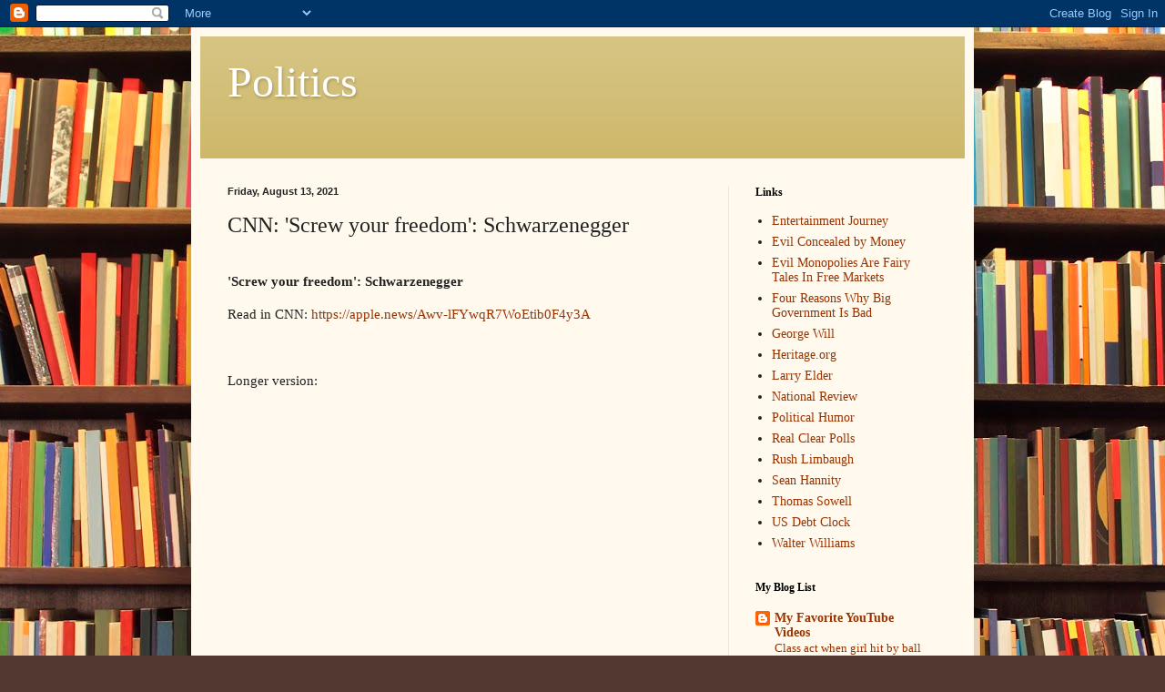

--- FILE ---
content_type: text/html; charset=UTF-8
request_url: https://politics4thought.blogspot.com/2021/08/cnn-screw-your-freedom-schwarzenegger.html
body_size: 14436
content:
<!DOCTYPE html>
<html class='v2' dir='ltr' lang='en'>
<head>
<link href='https://www.blogger.com/static/v1/widgets/335934321-css_bundle_v2.css' rel='stylesheet' type='text/css'/>
<meta content='width=1100' name='viewport'/>
<meta content='text/html; charset=UTF-8' http-equiv='Content-Type'/>
<meta content='blogger' name='generator'/>
<link href='https://politics4thought.blogspot.com/favicon.ico' rel='icon' type='image/x-icon'/>
<link href='http://politics4thought.blogspot.com/2021/08/cnn-screw-your-freedom-schwarzenegger.html' rel='canonical'/>
<link rel="alternate" type="application/atom+xml" title="Politics - Atom" href="https://politics4thought.blogspot.com/feeds/posts/default" />
<link rel="alternate" type="application/rss+xml" title="Politics - RSS" href="https://politics4thought.blogspot.com/feeds/posts/default?alt=rss" />
<link rel="service.post" type="application/atom+xml" title="Politics - Atom" href="https://www.blogger.com/feeds/373393497180788377/posts/default" />

<link rel="alternate" type="application/atom+xml" title="Politics - Atom" href="https://politics4thought.blogspot.com/feeds/4135628585816950366/comments/default" />
<!--Can't find substitution for tag [blog.ieCssRetrofitLinks]-->
<link href='https://i.ytimg.com/vi/OcQwPf2n2vA/hqdefault.jpg' rel='image_src'/>
<meta content='http://politics4thought.blogspot.com/2021/08/cnn-screw-your-freedom-schwarzenegger.html' property='og:url'/>
<meta content='CNN: &#39;Screw your freedom&#39;: Schwarzenegger' property='og:title'/>
<meta content='&#39;Screw your freedom&#39;: Schwarzenegger Read in CNN: https://apple.news/Awv-lFYwqR7WoEtib0F4y3A Longer version:    ' property='og:description'/>
<meta content='https://lh3.googleusercontent.com/blogger_img_proxy/AEn0k_sKhxIybxNvGfVoHwwzB1dbBhuXY3lEH2IiyWN_HfN_PXTsjCoIJH3BM-Kg7CCMcfgsq7q4CY5LirsECfLqOtkcHLWVaCLWUAb2jv-Fodw78Nhq7g=w1200-h630-n-k-no-nu' property='og:image'/>
<title>Politics: CNN: 'Screw your freedom': Schwarzenegger</title>
<style id='page-skin-1' type='text/css'><!--
/*
-----------------------------------------------
Blogger Template Style
Name:     Simple
Designer: Blogger
URL:      www.blogger.com
----------------------------------------------- */
/* Content
----------------------------------------------- */
body {
font: normal normal 14px Georgia, Utopia, 'Palatino Linotype', Palatino, serif;
color: #222222;
background: #513831 url(//themes.googleusercontent.com/image?id=1KH22PlFqsiVYxboQNAoJjYmRbw5M4REHmdJbHT5M2x9zVMGrCqwSjZvaQW_A10KPc6Il) repeat scroll top center /* Credit: luoman (http://www.istockphoto.com/googleimages.php?id=11394138&amp;platform=blogger) */;
padding: 0 40px 40px 40px;
}
html body .region-inner {
min-width: 0;
max-width: 100%;
width: auto;
}
h2 {
font-size: 22px;
}
a:link {
text-decoration:none;
color: #993300;
}
a:visited {
text-decoration:none;
color: #888888;
}
a:hover {
text-decoration:underline;
color: #ff1900;
}
.body-fauxcolumn-outer .fauxcolumn-inner {
background: transparent none repeat scroll top left;
_background-image: none;
}
.body-fauxcolumn-outer .cap-top {
position: absolute;
z-index: 1;
height: 400px;
width: 100%;
}
.body-fauxcolumn-outer .cap-top .cap-left {
width: 100%;
background: transparent none repeat-x scroll top left;
_background-image: none;
}
.content-outer {
-moz-box-shadow: 0 0 40px rgba(0, 0, 0, .15);
-webkit-box-shadow: 0 0 5px rgba(0, 0, 0, .15);
-goog-ms-box-shadow: 0 0 10px #333333;
box-shadow: 0 0 40px rgba(0, 0, 0, .15);
margin-bottom: 1px;
}
.content-inner {
padding: 10px 10px;
}
.content-inner {
background-color: #fff9ee;
}
/* Header
----------------------------------------------- */
.header-outer {
background: #ccb666 url(//www.blogblog.com/1kt/simple/gradients_light.png) repeat-x scroll 0 -400px;
_background-image: none;
}
.Header h1 {
font: normal normal 48px Georgia, Utopia, 'Palatino Linotype', Palatino, serif;
color: #ffffff;
text-shadow: 1px 2px 3px rgba(0, 0, 0, .2);
}
.Header h1 a {
color: #ffffff;
}
.Header .description {
font-size: 140%;
color: #ffffff;
}
.header-inner .Header .titlewrapper {
padding: 22px 30px;
}
.header-inner .Header .descriptionwrapper {
padding: 0 30px;
}
/* Tabs
----------------------------------------------- */
.tabs-inner .section:first-child {
border-top: 0 solid #eee5dd;
}
.tabs-inner .section:first-child ul {
margin-top: -0;
border-top: 0 solid #eee5dd;
border-left: 0 solid #eee5dd;
border-right: 0 solid #eee5dd;
}
.tabs-inner .widget ul {
background: #fff9ee none repeat-x scroll 0 -800px;
_background-image: none;
border-bottom: 1px solid #eee5dd;
margin-top: 0;
margin-left: -30px;
margin-right: -30px;
}
.tabs-inner .widget li a {
display: inline-block;
padding: .6em 1em;
font: normal normal 16px Georgia, Utopia, 'Palatino Linotype', Palatino, serif;
color: #998877;
border-left: 1px solid #fff9ee;
border-right: 1px solid #eee5dd;
}
.tabs-inner .widget li:first-child a {
border-left: none;
}
.tabs-inner .widget li.selected a, .tabs-inner .widget li a:hover {
color: #000000;
background-color: #fff9ee;
text-decoration: none;
}
/* Columns
----------------------------------------------- */
.main-outer {
border-top: 0 solid #eee5dd;
}
.fauxcolumn-left-outer .fauxcolumn-inner {
border-right: 1px solid #eee5dd;
}
.fauxcolumn-right-outer .fauxcolumn-inner {
border-left: 1px solid #eee5dd;
}
/* Headings
----------------------------------------------- */
div.widget > h2,
div.widget h2.title {
margin: 0 0 1em 0;
font: normal bold 12px Georgia, Utopia, 'Palatino Linotype', Palatino, serif;
color: #000000;
}
/* Widgets
----------------------------------------------- */
.widget .zippy {
color: #999999;
text-shadow: 2px 2px 1px rgba(0, 0, 0, .1);
}
.widget .popular-posts ul {
list-style: none;
}
/* Posts
----------------------------------------------- */
h2.date-header {
font: normal bold 11px Arial, Tahoma, Helvetica, FreeSans, sans-serif;
}
.date-header span {
background-color: transparent;
color: #222222;
padding: inherit;
letter-spacing: inherit;
margin: inherit;
}
.main-inner {
padding-top: 30px;
padding-bottom: 30px;
}
.main-inner .column-center-inner {
padding: 0 15px;
}
.main-inner .column-center-inner .section {
margin: 0 15px;
}
.post {
margin: 0 0 25px 0;
}
h3.post-title, .comments h4 {
font: normal normal 24px Georgia, Utopia, 'Palatino Linotype', Palatino, serif;
margin: .75em 0 0;
}
.post-body {
font-size: 110%;
line-height: 1.4;
position: relative;
}
.post-body img, .post-body .tr-caption-container, .Profile img, .Image img,
.BlogList .item-thumbnail img {
padding: 2px;
background: #ffffff;
border: 1px solid #eeeeee;
-moz-box-shadow: 1px 1px 5px rgba(0, 0, 0, .1);
-webkit-box-shadow: 1px 1px 5px rgba(0, 0, 0, .1);
box-shadow: 1px 1px 5px rgba(0, 0, 0, .1);
}
.post-body img, .post-body .tr-caption-container {
padding: 5px;
}
.post-body .tr-caption-container {
color: #222222;
}
.post-body .tr-caption-container img {
padding: 0;
background: transparent;
border: none;
-moz-box-shadow: 0 0 0 rgba(0, 0, 0, .1);
-webkit-box-shadow: 0 0 0 rgba(0, 0, 0, .1);
box-shadow: 0 0 0 rgba(0, 0, 0, .1);
}
.post-header {
margin: 0 0 1.5em;
line-height: 1.6;
font-size: 90%;
}
.post-footer {
margin: 20px -2px 0;
padding: 5px 10px;
color: #666555;
background-color: #eee9dd;
border-bottom: 1px solid #eeeeee;
line-height: 1.6;
font-size: 90%;
}
#comments .comment-author {
padding-top: 1.5em;
border-top: 1px solid #eee5dd;
background-position: 0 1.5em;
}
#comments .comment-author:first-child {
padding-top: 0;
border-top: none;
}
.avatar-image-container {
margin: .2em 0 0;
}
#comments .avatar-image-container img {
border: 1px solid #eeeeee;
}
/* Comments
----------------------------------------------- */
.comments .comments-content .icon.blog-author {
background-repeat: no-repeat;
background-image: url([data-uri]);
}
.comments .comments-content .loadmore a {
border-top: 1px solid #999999;
border-bottom: 1px solid #999999;
}
.comments .comment-thread.inline-thread {
background-color: #eee9dd;
}
.comments .continue {
border-top: 2px solid #999999;
}
/* Accents
---------------------------------------------- */
.section-columns td.columns-cell {
border-left: 1px solid #eee5dd;
}
.blog-pager {
background: transparent none no-repeat scroll top center;
}
.blog-pager-older-link, .home-link,
.blog-pager-newer-link {
background-color: #fff9ee;
padding: 5px;
}
.footer-outer {
border-top: 0 dashed #bbbbbb;
}
/* Mobile
----------------------------------------------- */
body.mobile  {
background-size: auto;
}
.mobile .body-fauxcolumn-outer {
background: transparent none repeat scroll top left;
}
.mobile .body-fauxcolumn-outer .cap-top {
background-size: 100% auto;
}
.mobile .content-outer {
-webkit-box-shadow: 0 0 3px rgba(0, 0, 0, .15);
box-shadow: 0 0 3px rgba(0, 0, 0, .15);
}
.mobile .tabs-inner .widget ul {
margin-left: 0;
margin-right: 0;
}
.mobile .post {
margin: 0;
}
.mobile .main-inner .column-center-inner .section {
margin: 0;
}
.mobile .date-header span {
padding: 0.1em 10px;
margin: 0 -10px;
}
.mobile h3.post-title {
margin: 0;
}
.mobile .blog-pager {
background: transparent none no-repeat scroll top center;
}
.mobile .footer-outer {
border-top: none;
}
.mobile .main-inner, .mobile .footer-inner {
background-color: #fff9ee;
}
.mobile-index-contents {
color: #222222;
}
.mobile-link-button {
background-color: #993300;
}
.mobile-link-button a:link, .mobile-link-button a:visited {
color: #ffffff;
}
.mobile .tabs-inner .section:first-child {
border-top: none;
}
.mobile .tabs-inner .PageList .widget-content {
background-color: #fff9ee;
color: #000000;
border-top: 1px solid #eee5dd;
border-bottom: 1px solid #eee5dd;
}
.mobile .tabs-inner .PageList .widget-content .pagelist-arrow {
border-left: 1px solid #eee5dd;
}

--></style>
<style id='template-skin-1' type='text/css'><!--
body {
min-width: 860px;
}
.content-outer, .content-fauxcolumn-outer, .region-inner {
min-width: 860px;
max-width: 860px;
_width: 860px;
}
.main-inner .columns {
padding-left: 0px;
padding-right: 260px;
}
.main-inner .fauxcolumn-center-outer {
left: 0px;
right: 260px;
/* IE6 does not respect left and right together */
_width: expression(this.parentNode.offsetWidth -
parseInt("0px") -
parseInt("260px") + 'px');
}
.main-inner .fauxcolumn-left-outer {
width: 0px;
}
.main-inner .fauxcolumn-right-outer {
width: 260px;
}
.main-inner .column-left-outer {
width: 0px;
right: 100%;
margin-left: -0px;
}
.main-inner .column-right-outer {
width: 260px;
margin-right: -260px;
}
#layout {
min-width: 0;
}
#layout .content-outer {
min-width: 0;
width: 800px;
}
#layout .region-inner {
min-width: 0;
width: auto;
}
body#layout div.add_widget {
padding: 8px;
}
body#layout div.add_widget a {
margin-left: 32px;
}
--></style>
<style>
    body {background-image:url(\/\/themes.googleusercontent.com\/image?id=1KH22PlFqsiVYxboQNAoJjYmRbw5M4REHmdJbHT5M2x9zVMGrCqwSjZvaQW_A10KPc6Il);}
    
@media (max-width: 200px) { body {background-image:url(\/\/themes.googleusercontent.com\/image?id=1KH22PlFqsiVYxboQNAoJjYmRbw5M4REHmdJbHT5M2x9zVMGrCqwSjZvaQW_A10KPc6Il&options=w200);}}
@media (max-width: 400px) and (min-width: 201px) { body {background-image:url(\/\/themes.googleusercontent.com\/image?id=1KH22PlFqsiVYxboQNAoJjYmRbw5M4REHmdJbHT5M2x9zVMGrCqwSjZvaQW_A10KPc6Il&options=w400);}}
@media (max-width: 800px) and (min-width: 401px) { body {background-image:url(\/\/themes.googleusercontent.com\/image?id=1KH22PlFqsiVYxboQNAoJjYmRbw5M4REHmdJbHT5M2x9zVMGrCqwSjZvaQW_A10KPc6Il&options=w800);}}
@media (max-width: 1200px) and (min-width: 801px) { body {background-image:url(\/\/themes.googleusercontent.com\/image?id=1KH22PlFqsiVYxboQNAoJjYmRbw5M4REHmdJbHT5M2x9zVMGrCqwSjZvaQW_A10KPc6Il&options=w1200);}}
/* Last tag covers anything over one higher than the previous max-size cap. */
@media (min-width: 1201px) { body {background-image:url(\/\/themes.googleusercontent.com\/image?id=1KH22PlFqsiVYxboQNAoJjYmRbw5M4REHmdJbHT5M2x9zVMGrCqwSjZvaQW_A10KPc6Il&options=w1600);}}
  </style>
<link href='https://www.blogger.com/dyn-css/authorization.css?targetBlogID=373393497180788377&amp;zx=bd78f710-f54f-42c6-aafa-3e5acf956fd2' media='none' onload='if(media!=&#39;all&#39;)media=&#39;all&#39;' rel='stylesheet'/><noscript><link href='https://www.blogger.com/dyn-css/authorization.css?targetBlogID=373393497180788377&amp;zx=bd78f710-f54f-42c6-aafa-3e5acf956fd2' rel='stylesheet'/></noscript>
<meta name='google-adsense-platform-account' content='ca-host-pub-1556223355139109'/>
<meta name='google-adsense-platform-domain' content='blogspot.com'/>

</head>
<body class='loading variant-literate'>
<div class='navbar section' id='navbar' name='Navbar'><div class='widget Navbar' data-version='1' id='Navbar1'><script type="text/javascript">
    function setAttributeOnload(object, attribute, val) {
      if(window.addEventListener) {
        window.addEventListener('load',
          function(){ object[attribute] = val; }, false);
      } else {
        window.attachEvent('onload', function(){ object[attribute] = val; });
      }
    }
  </script>
<div id="navbar-iframe-container"></div>
<script type="text/javascript" src="https://apis.google.com/js/platform.js"></script>
<script type="text/javascript">
      gapi.load("gapi.iframes:gapi.iframes.style.bubble", function() {
        if (gapi.iframes && gapi.iframes.getContext) {
          gapi.iframes.getContext().openChild({
              url: 'https://www.blogger.com/navbar/373393497180788377?po\x3d4135628585816950366\x26origin\x3dhttps://politics4thought.blogspot.com',
              where: document.getElementById("navbar-iframe-container"),
              id: "navbar-iframe"
          });
        }
      });
    </script><script type="text/javascript">
(function() {
var script = document.createElement('script');
script.type = 'text/javascript';
script.src = '//pagead2.googlesyndication.com/pagead/js/google_top_exp.js';
var head = document.getElementsByTagName('head')[0];
if (head) {
head.appendChild(script);
}})();
</script>
</div></div>
<div class='body-fauxcolumns'>
<div class='fauxcolumn-outer body-fauxcolumn-outer'>
<div class='cap-top'>
<div class='cap-left'></div>
<div class='cap-right'></div>
</div>
<div class='fauxborder-left'>
<div class='fauxborder-right'></div>
<div class='fauxcolumn-inner'>
</div>
</div>
<div class='cap-bottom'>
<div class='cap-left'></div>
<div class='cap-right'></div>
</div>
</div>
</div>
<div class='content'>
<div class='content-fauxcolumns'>
<div class='fauxcolumn-outer content-fauxcolumn-outer'>
<div class='cap-top'>
<div class='cap-left'></div>
<div class='cap-right'></div>
</div>
<div class='fauxborder-left'>
<div class='fauxborder-right'></div>
<div class='fauxcolumn-inner'>
</div>
</div>
<div class='cap-bottom'>
<div class='cap-left'></div>
<div class='cap-right'></div>
</div>
</div>
</div>
<div class='content-outer'>
<div class='content-cap-top cap-top'>
<div class='cap-left'></div>
<div class='cap-right'></div>
</div>
<div class='fauxborder-left content-fauxborder-left'>
<div class='fauxborder-right content-fauxborder-right'></div>
<div class='content-inner'>
<header>
<div class='header-outer'>
<div class='header-cap-top cap-top'>
<div class='cap-left'></div>
<div class='cap-right'></div>
</div>
<div class='fauxborder-left header-fauxborder-left'>
<div class='fauxborder-right header-fauxborder-right'></div>
<div class='region-inner header-inner'>
<div class='header section' id='header' name='Header'><div class='widget Header' data-version='1' id='Header1'>
<div id='header-inner'>
<div class='titlewrapper'>
<h1 class='title'>
<a href='https://politics4thought.blogspot.com/'>
Politics
</a>
</h1>
</div>
<div class='descriptionwrapper'>
<p class='description'><span>
</span></p>
</div>
</div>
</div></div>
</div>
</div>
<div class='header-cap-bottom cap-bottom'>
<div class='cap-left'></div>
<div class='cap-right'></div>
</div>
</div>
</header>
<div class='tabs-outer'>
<div class='tabs-cap-top cap-top'>
<div class='cap-left'></div>
<div class='cap-right'></div>
</div>
<div class='fauxborder-left tabs-fauxborder-left'>
<div class='fauxborder-right tabs-fauxborder-right'></div>
<div class='region-inner tabs-inner'>
<div class='tabs no-items section' id='crosscol' name='Cross-Column'></div>
<div class='tabs no-items section' id='crosscol-overflow' name='Cross-Column 2'></div>
</div>
</div>
<div class='tabs-cap-bottom cap-bottom'>
<div class='cap-left'></div>
<div class='cap-right'></div>
</div>
</div>
<div class='main-outer'>
<div class='main-cap-top cap-top'>
<div class='cap-left'></div>
<div class='cap-right'></div>
</div>
<div class='fauxborder-left main-fauxborder-left'>
<div class='fauxborder-right main-fauxborder-right'></div>
<div class='region-inner main-inner'>
<div class='columns fauxcolumns'>
<div class='fauxcolumn-outer fauxcolumn-center-outer'>
<div class='cap-top'>
<div class='cap-left'></div>
<div class='cap-right'></div>
</div>
<div class='fauxborder-left'>
<div class='fauxborder-right'></div>
<div class='fauxcolumn-inner'>
</div>
</div>
<div class='cap-bottom'>
<div class='cap-left'></div>
<div class='cap-right'></div>
</div>
</div>
<div class='fauxcolumn-outer fauxcolumn-left-outer'>
<div class='cap-top'>
<div class='cap-left'></div>
<div class='cap-right'></div>
</div>
<div class='fauxborder-left'>
<div class='fauxborder-right'></div>
<div class='fauxcolumn-inner'>
</div>
</div>
<div class='cap-bottom'>
<div class='cap-left'></div>
<div class='cap-right'></div>
</div>
</div>
<div class='fauxcolumn-outer fauxcolumn-right-outer'>
<div class='cap-top'>
<div class='cap-left'></div>
<div class='cap-right'></div>
</div>
<div class='fauxborder-left'>
<div class='fauxborder-right'></div>
<div class='fauxcolumn-inner'>
</div>
</div>
<div class='cap-bottom'>
<div class='cap-left'></div>
<div class='cap-right'></div>
</div>
</div>
<!-- corrects IE6 width calculation -->
<div class='columns-inner'>
<div class='column-center-outer'>
<div class='column-center-inner'>
<div class='main section' id='main' name='Main'><div class='widget Blog' data-version='1' id='Blog1'>
<div class='blog-posts hfeed'>

          <div class="date-outer">
        
<h2 class='date-header'><span>Friday, August 13, 2021</span></h2>

          <div class="date-posts">
        
<div class='post-outer'>
<div class='post hentry uncustomized-post-template' itemprop='blogPost' itemscope='itemscope' itemtype='http://schema.org/BlogPosting'>
<meta content='https://i.ytimg.com/vi/OcQwPf2n2vA/hqdefault.jpg' itemprop='image_url'/>
<meta content='373393497180788377' itemprop='blogId'/>
<meta content='4135628585816950366' itemprop='postId'/>
<a name='4135628585816950366'></a>
<h3 class='post-title entry-title' itemprop='name'>
CNN: 'Screw your freedom': Schwarzenegger
</h3>
<div class='post-header'>
<div class='post-header-line-1'></div>
</div>
<div class='post-body entry-content' id='post-body-4135628585816950366' itemprop='description articleBody'>
<div dir="ltr"><div class="gmail_default" style="font-size: small;"><br /></div><div class="gmail_quote"><div dir="auto"><div dir="ltr"><strong>'Screw your freedom': Schwarzenegger</strong><br /><p>Read in CNN: <a href="https://apple.news/Awv-lFYwqR7WoEtib0F4y3A" target="_blank">https://apple.news/Awv-lFYwqR7WoEtib0F4y3A</a></p><p><br /></p><p>Longer version:&nbsp; <iframe width="560" height="315" src="https://www.youtube.com/embed/OcQwPf2n2vA" title="YouTube video player" frameborder="0" allow="accelerometer; autoplay; clipboard-write; encrypted-media; gyroscope; picture-in-picture" allowfullscreen></iframe><br /></p><p><br /></p></div><br /><br /><div dir="ltr"><br /></div></div></div></div>  
<div style='clear: both;'></div>
</div>
<div class='post-footer'>
<div class='post-footer-line post-footer-line-1'>
<span class='post-author vcard'>
Posted by
<span class='fn' itemprop='author' itemscope='itemscope' itemtype='http://schema.org/Person'>
<meta content='https://www.blogger.com/profile/01260059230972834649' itemprop='url'/>
<a class='g-profile' href='https://www.blogger.com/profile/01260059230972834649' rel='author' title='author profile'>
<span itemprop='name'>John Coffey</span>
</a>
</span>
</span>
<span class='post-timestamp'>
at
<meta content='http://politics4thought.blogspot.com/2021/08/cnn-screw-your-freedom-schwarzenegger.html' itemprop='url'/>
<a class='timestamp-link' href='https://politics4thought.blogspot.com/2021/08/cnn-screw-your-freedom-schwarzenegger.html' rel='bookmark' title='permanent link'><abbr class='published' itemprop='datePublished' title='2021-08-13T20:08:00-04:00'>8:08&#8239;PM</abbr></a>
</span>
<span class='post-comment-link'>
</span>
<span class='post-icons'>
<span class='item-control blog-admin pid-1818244833'>
<a href='https://www.blogger.com/post-edit.g?blogID=373393497180788377&postID=4135628585816950366&from=pencil' title='Edit Post'>
<img alt='' class='icon-action' height='18' src='https://resources.blogblog.com/img/icon18_edit_allbkg.gif' width='18'/>
</a>
</span>
</span>
<div class='post-share-buttons goog-inline-block'>
<a class='goog-inline-block share-button sb-email' href='https://www.blogger.com/share-post.g?blogID=373393497180788377&postID=4135628585816950366&target=email' target='_blank' title='Email This'><span class='share-button-link-text'>Email This</span></a><a class='goog-inline-block share-button sb-blog' href='https://www.blogger.com/share-post.g?blogID=373393497180788377&postID=4135628585816950366&target=blog' onclick='window.open(this.href, "_blank", "height=270,width=475"); return false;' target='_blank' title='BlogThis!'><span class='share-button-link-text'>BlogThis!</span></a><a class='goog-inline-block share-button sb-twitter' href='https://www.blogger.com/share-post.g?blogID=373393497180788377&postID=4135628585816950366&target=twitter' target='_blank' title='Share to X'><span class='share-button-link-text'>Share to X</span></a><a class='goog-inline-block share-button sb-facebook' href='https://www.blogger.com/share-post.g?blogID=373393497180788377&postID=4135628585816950366&target=facebook' onclick='window.open(this.href, "_blank", "height=430,width=640"); return false;' target='_blank' title='Share to Facebook'><span class='share-button-link-text'>Share to Facebook</span></a><a class='goog-inline-block share-button sb-pinterest' href='https://www.blogger.com/share-post.g?blogID=373393497180788377&postID=4135628585816950366&target=pinterest' target='_blank' title='Share to Pinterest'><span class='share-button-link-text'>Share to Pinterest</span></a>
</div>
</div>
<div class='post-footer-line post-footer-line-2'>
<span class='post-labels'>
</span>
</div>
<div class='post-footer-line post-footer-line-3'>
<span class='post-location'>
</span>
</div>
</div>
</div>
<div class='comments' id='comments'>
<a name='comments'></a>
<h4>No comments:</h4>
<div id='Blog1_comments-block-wrapper'>
<dl class='avatar-comment-indent' id='comments-block'>
</dl>
</div>
<p class='comment-footer'>
<div class='comment-form'>
<a name='comment-form'></a>
<h4 id='comment-post-message'>Post a Comment</h4>
<p>
</p>
<a href='https://www.blogger.com/comment/frame/373393497180788377?po=4135628585816950366&hl=en&saa=85391&origin=https://politics4thought.blogspot.com' id='comment-editor-src'></a>
<iframe allowtransparency='true' class='blogger-iframe-colorize blogger-comment-from-post' frameborder='0' height='410px' id='comment-editor' name='comment-editor' src='' width='100%'></iframe>
<script src='https://www.blogger.com/static/v1/jsbin/2830521187-comment_from_post_iframe.js' type='text/javascript'></script>
<script type='text/javascript'>
      BLOG_CMT_createIframe('https://www.blogger.com/rpc_relay.html');
    </script>
</div>
</p>
</div>
</div>

        </div></div>
      
</div>
<div class='blog-pager' id='blog-pager'>
<span id='blog-pager-newer-link'>
<a class='blog-pager-newer-link' href='https://politics4thought.blogspot.com/2021/08/determining-truth.html' id='Blog1_blog-pager-newer-link' title='Newer Post'>Newer Post</a>
</span>
<span id='blog-pager-older-link'>
<a class='blog-pager-older-link' href='https://politics4thought.blogspot.com/2021/08/danish-who-chief-says-wuhan-lab.html' id='Blog1_blog-pager-older-link' title='Older Post'>Older Post</a>
</span>
<a class='home-link' href='https://politics4thought.blogspot.com/'>Home</a>
</div>
<div class='clear'></div>
<div class='post-feeds'>
<div class='feed-links'>
Subscribe to:
<a class='feed-link' href='https://politics4thought.blogspot.com/feeds/4135628585816950366/comments/default' target='_blank' type='application/atom+xml'>Post Comments (Atom)</a>
</div>
</div>
</div></div>
</div>
</div>
<div class='column-left-outer'>
<div class='column-left-inner'>
<aside>
</aside>
</div>
</div>
<div class='column-right-outer'>
<div class='column-right-inner'>
<aside>
<div class='sidebar section' id='sidebar-right-1'><div class='widget LinkList' data-version='1' id='LinkList1'>
<h2>Links</h2>
<div class='widget-content'>
<ul>
<li><a href='http://www.entertainmentjourney.com/'>Entertainment Journey</a></li>
<li><a href='https://townhall.com/columnists/walterewilliams/2008/11/19/evil-concealed-by-money-n1025884'>Evil Concealed by Money</a></li>
<li><a href="//www.youtube.com/watch?v=eO8ZU7TeKPw&amp;feature=g-all-c">Evil Monopolies Are Fairy Tales In Free Markets</a></li>
<li><a href="//www.youtube.com/watch?v=g8k1LeSwtCw&amp;feature=g-all">Four Reasons Why Big Government Is Bad</a></li>
<li><a href='http://www.jewishworldreview.com/cols/will1.asp'>George Will</a></li>
<li><a href='http://www.heritage.org/'>Heritage.org</a></li>
<li><a href='http://www.jewishworldreview.com/cols/elder1.asp'>Larry Elder</a></li>
<li><a href='http://www.nationalreview.com/'>National Review</a></li>
<li><a href='http://politichumor.blogspot.com/'>Political Humor</a></li>
<li><a href='http://www.realclearpolitics.com/polls/'>Real Clear Polls</a></li>
<li><a href='http://www.rushlimbaugh.com/home/today.guest.html'>Rush Limbaugh</a></li>
<li><a href='http://www.hannity.com/'>Sean Hannity</a></li>
<li><a href='http://www.jewishworldreview.com/cols/sowell1.asp'>Thomas Sowell</a></li>
<li><a href='http://www.usdebtclock.org/'>US Debt Clock</a></li>
<li><a href='http://www.jewishworldreview.com/cols/williams1.asp'>Walter Williams</a></li>
</ul>
<div class='clear'></div>
</div>
</div><div class='widget BlogList' data-version='1' id='BlogList1'>
<h2 class='title'>My Blog List</h2>
<div class='widget-content'>
<div class='blog-list-container' id='BlogList1_container'>
<ul id='BlogList1_blogs'>
<li style='display: block;'>
<div class='blog-icon'>
<img data-lateloadsrc='https://lh3.googleusercontent.com/blogger_img_proxy/AEn0k_uC5UlKCI1JQCQZbz1xa-YyTHQs-N-5B6J4oncEdFJy2t9Do9sZgUjnKQQQ93jy-PKObzX6YRet3yp_qG3omR97K6qG8aOFUKeqxmKv7JT2M9_V=s16-w16-h16' height='16' width='16'/>
</div>
<div class='blog-content'>
<div class='blog-title'>
<a href='http://whatisonthetube.blogspot.com/' target='_blank'>
My Favorite YouTube Videos</a>
</div>
<div class='item-content'>
<span class='item-title'>
<a href='http://whatisonthetube.blogspot.com/2026/01/class-act-when-girl-hit-by-ball.html' target='_blank'>
Class act when girl hit by ball
</a>
</span>
<div class='item-time'>
11 hours ago
</div>
</div>
</div>
<div style='clear: both;'></div>
</li>
<li style='display: block;'>
<div class='blog-icon'>
<img data-lateloadsrc='https://lh3.googleusercontent.com/blogger_img_proxy/AEn0k_vrjvvzpkYBbJDafT4a7Uh6muiSXcm05Edl1IHK9BwhwWQlR2W6LWv1rylOrf-Xl1iaG5bAPcdn7ldg90q3n9FmBrPHPufBVCJ1qV0=s16-w16-h16' height='16' width='16'/>
</div>
<div class='blog-content'>
<div class='blog-title'>
<a href='http://neeeeews.blogspot.com/' target='_blank'>
News</a>
</div>
<div class='item-content'>
<span class='item-title'>
<a href='http://neeeeews.blogspot.com/2026/01/we-were-too-young-to-understand-this.html' target='_blank'>
We Were Too Young to Understand This Scene
</a>
</span>
<div class='item-time'>
12 hours ago
</div>
</div>
</div>
<div style='clear: both;'></div>
</li>
<li style='display: block;'>
<div class='blog-icon'>
<img data-lateloadsrc='https://lh3.googleusercontent.com/blogger_img_proxy/AEn0k_s5cn5PWiFxNSwPxRAXoMz2RdmZwAbl3Q22oY66_a1y4Wz_Pfc-mJVVzP-sPqWXzhiUgqWioxmDUw2GGq8m42VqsFk1ZvBg8NQXgOhtIw=s16-w16-h16' height='16' width='16'/>
</div>
<div class='blog-content'>
<div class='blog-title'>
<a href='http://tv4youandme.blogspot.com/' target='_blank'>
TV For You and Me</a>
</div>
<div class='item-content'>
<span class='item-title'>
<a href='http://tv4youandme.blogspot.com/2026/01/we-were-too-young-to-understand-this.html' target='_blank'>
We Were Too Young to Understand This Scene
</a>
</span>
<div class='item-time'>
12 hours ago
</div>
</div>
</div>
<div style='clear: both;'></div>
</li>
<li style='display: block;'>
<div class='blog-icon'>
<img data-lateloadsrc='https://lh3.googleusercontent.com/blogger_img_proxy/AEn0k_swy0nGkS2_FKEQT7olmZaH6kWQ50KY85kNVoDRP53rzCIqAaPth1FlHCCQfIdqDMsBpG9QAYI7xh3AwYCTloaoD_foQZuuJn5mLhn73t4KdIsI4FFF=s16-w16-h16' height='16' width='16'/>
</div>
<div class='blog-content'>
<div class='blog-title'>
<a href='http://chessplayeratlarge.blogspot.com/' target='_blank'>
Chess Player at Large</a>
</div>
<div class='item-content'>
<span class='item-title'>
<a href='http://chessplayeratlarge.blogspot.com/2026/01/magnus-i-am-lazy-calculator.html' target='_blank'>
Magnus - I am a Lazy Calculator
</a>
</span>
<div class='item-time'>
12 hours ago
</div>
</div>
</div>
<div style='clear: both;'></div>
</li>
<li style='display: block;'>
<div class='blog-icon'>
<img data-lateloadsrc='https://lh3.googleusercontent.com/blogger_img_proxy/AEn0k_tkgw6FFRmZDNLptl4iP-avPmVEB4dklyrAEDRAiS3DB3rjALKaRl-_7fDVyfWfzRQqtTBA9xlXOA8iFsuo6o-KTccyVYbHM5AYwm2-7EcIHAXUchs=s16-w16-h16' height='16' width='16'/>
</div>
<div class='blog-content'>
<div class='blog-title'>
<a href='http://interestingcompute.blogspot.com/' target='_blank'>
Computers</a>
</div>
<div class='item-content'>
<span class='item-title'>
<a href='http://interestingcompute.blogspot.com/2026/01/lava-lamps-protect-your-data.html' target='_blank'>
Lava Lamps Protect Your Data
</a>
</span>
<div class='item-time'>
12 hours ago
</div>
</div>
</div>
<div style='clear: both;'></div>
</li>
<li style='display: block;'>
<div class='blog-icon'>
<img data-lateloadsrc='https://lh3.googleusercontent.com/blogger_img_proxy/AEn0k_tR6vg6qZroofmToa0P2o_mVWoKdtVFDzmITlC8DXBtHeIYJ3WBwgwr0KPCMrKaf9-wTrGsQA3NiYme9VDExPC5GHfJNdgooKsi057wRhXHoNO2=s16-w16-h16' height='16' width='16'/>
</div>
<div class='blog-content'>
<div class='blog-title'>
<a href='http://sciencenews4you.blogspot.com/' target='_blank'>
Science News</a>
</div>
<div class='item-content'>
<span class='item-title'>
<a href='http://sciencenews4you.blogspot.com/2026/01/lava-lamps-protect-your-data.html' target='_blank'>
Lava Lamps Protect Your Data
</a>
</span>
<div class='item-time'>
12 hours ago
</div>
</div>
</div>
<div style='clear: both;'></div>
</li>
<li style='display: block;'>
<div class='blog-icon'>
<img data-lateloadsrc='https://lh3.googleusercontent.com/blogger_img_proxy/AEn0k_su0a0mM7_XljwV4dvwWLcaJ7bwR7jkVOFeW1ymelS2Mx60__z7l91T4VAMOy8tlifTrZJ6BkFCnO0NMAyYjrlZTuB3oKj3PityqOE21brqh71ZSd_G-Evv=s16-w16-h16' height='16' width='16'/>
</div>
<div class='blog-content'>
<div class='blog-title'>
<a href='https://howtoknoweverything2.blogspot.com/' target='_blank'>
How to Know Everything or at Least Appear to</a>
</div>
<div class='item-content'>
<span class='item-title'>
<a href='https://howtoknoweverything2.blogspot.com/2026/01/lava-lamps-protect-your-data.html' target='_blank'>
Lava Lamps Protect Your Data
</a>
</span>
<div class='item-time'>
12 hours ago
</div>
</div>
</div>
<div style='clear: both;'></div>
</li>
<li style='display: block;'>
<div class='blog-icon'>
<img data-lateloadsrc='https://lh3.googleusercontent.com/blogger_img_proxy/AEn0k_tJ6gFziL5k4m8FCpchVZHwos7y6vkv_S21b-4UigfdFV6lGcPgpcvwQsRLEuvCZ6q_2PrbwN5wT8AhjAgFAWTBM1_lWUA4KI1w9Hk2Fk4_ao8ruQ=s16-w16-h16' height='16' width='16'/>
</div>
<div class='blog-content'>
<div class='blog-title'>
<a href='http://politics4thought.blogspot.com/' target='_blank'>
Politics</a>
</div>
<div class='item-content'>
<span class='item-title'>
<a href='http://politics4thought.blogspot.com/2026/01/how-socialist-policies-built-middle.html' target='_blank'>
How Socialist Policies Built the Middle Class (And Why We&#8217;re Told to Forget 
It)
</a>
</span>
<div class='item-time'>
1 day ago
</div>
</div>
</div>
<div style='clear: both;'></div>
</li>
<li style='display: block;'>
<div class='blog-icon'>
<img data-lateloadsrc='https://lh3.googleusercontent.com/blogger_img_proxy/AEn0k_vYOuXKyD5LyrVpx3K1KRaA0yjnT9AtiKV3OJKr4Ep-aLsKE9a6X4sR2M3pmxADN718u_B_WZU0662lYsumwaqY4YDSlCKDmSI5H35EtucP_FqN3iw=s16-w16-h16' height='16' width='16'/>
</div>
<div class='blog-content'>
<div class='blog-title'>
<a href='http://moneyandinvesying.blogspot.com/' target='_blank'>
Money and Investing</a>
</div>
<div class='item-content'>
<span class='item-title'>
<a href='http://moneyandinvesying.blogspot.com/2026/01/how-socialist-policies-built-middle.html' target='_blank'>
How Socialist Policies Built the Middle Class (And Why We&#8217;re Told to Forget 
It)
</a>
</span>
<div class='item-time'>
1 day ago
</div>
</div>
</div>
<div style='clear: both;'></div>
</li>
<li style='display: block;'>
<div class='blog-icon'>
<img data-lateloadsrc='https://lh3.googleusercontent.com/blogger_img_proxy/AEn0k_tIXzYTixV38H55F7f1MLWtayEnV57Zater7oTy3f56az3oMrBpxCwKUiEXWjzJDhb2LkcOIGt49e2-yMB-bLXLdpPRAVDw1bSm2NI58Qah6RlMAnkIJfx5p25p8w=s16-w16-h16' height='16' width='16'/>
</div>
<div class='blog-content'>
<div class='blog-title'>
<a href='https://videogamesandretorgaming.blogspot.com/' target='_blank'>
Video Games and Retro Gaming</a>
</div>
<div class='item-content'>
<span class='item-title'>
<a href='https://videogamesandretorgaming.blogspot.com/2026/01/qix-secret-strategy.html' target='_blank'>
Qix: Secret Strategy
</a>
</span>
<div class='item-time'>
1 day ago
</div>
</div>
</div>
<div style='clear: both;'></div>
</li>
<li style='display: none;'>
<div class='blog-icon'>
<img data-lateloadsrc='https://lh3.googleusercontent.com/blogger_img_proxy/AEn0k_sbNM7Z9mFpRWOz0VgSkMhS1fI41-0a6WEOaqo5eGmY6hFFYGauMVLtJalfV0H9S_rztyrGIyOemfo9FA4LUaSHA9jD2ltZHzYJaKIf=s16-w16-h16' height='16' width='16'/>
</div>
<div class='blog-content'>
<div class='blog-title'>
<a href='http://hhuummoorr.blogspot.com/' target='_blank'>
Humor</a>
</div>
<div class='item-content'>
<span class='item-title'>
<a href='http://hhuummoorr.blogspot.com/2026/01/jon-stewart.html' target='_blank'>
Jon Stewart
</a>
</span>
<div class='item-time'>
2 days ago
</div>
</div>
</div>
<div style='clear: both;'></div>
</li>
<li style='display: none;'>
<div class='blog-icon'>
<img data-lateloadsrc='https://lh3.googleusercontent.com/blogger_img_proxy/AEn0k_vdsB0lNxhULdEwhxONGz3vyZHxgtDAh-AulkmqJbpWSHW9F5CTrAelDQVWCKMc58k1Y91BWxrrGt7FDL7qJu5HH4K1vb1CgYJreI9MOOo68EUCJjWjkw9h-w=s16-w16-h16' height='16' width='16'/>
</div>
<div class='blog-content'>
<div class='blog-title'>
<a href='http://healthnewsandnutrition.blogspot.com/' target='_blank'>
Health News and Nutrition</a>
</div>
<div class='item-content'>
<span class='item-title'>
<a href='http://healthnewsandnutrition.blogspot.com/2026/01/this-food-component-cuts-visceral-fat.html' target='_blank'>
This Food Component Cuts Visceral Fat in Half (Science-backed)
</a>
</span>
<div class='item-time'>
2 days ago
</div>
</div>
</div>
<div style='clear: both;'></div>
</li>
<li style='display: none;'>
<div class='blog-icon'>
<img data-lateloadsrc='https://lh3.googleusercontent.com/blogger_img_proxy/AEn0k_uDmK6_0Frbs5qaUQhdW7VrVBbawDnCYSARELC1DMwe2YKXCYJvvctof3QNQTVpbjWn10Ak_K5NHdB29YpYpdEdF9TaWS_63FQeZc9TcJJcTSA=s16-w16-h16' height='16' width='16'/>
</div>
<div class='blog-content'>
<div class='blog-title'>
<a href='http://foodandnutrtion.blogspot.com/' target='_blank'>
Food and Nutrition</a>
</div>
<div class='item-content'>
<span class='item-title'>
<a href='http://foodandnutrtion.blogspot.com/2026/01/this-food-component-cuts-visceral-fat.html' target='_blank'>
This Food Component Cuts Visceral Fat in Half (Science-backed)
</a>
</span>
<div class='item-time'>
2 days ago
</div>
</div>
</div>
<div style='clear: both;'></div>
</li>
<li style='display: none;'>
<div class='blog-icon'>
<img data-lateloadsrc='https://lh3.googleusercontent.com/blogger_img_proxy/AEn0k_tFuI1uDgSJJwr3NSjy8GjLln0POGR8sBLT19KVpWTNxNFUcwsEUAn7UGm0uYU06mtXH0FbGx5oZrZ4PhDcLm_yjS766Idp5DC5FwPDAGgzu8NKB2JtKg=s16-w16-h16' height='16' width='16'/>
</div>
<div class='blog-content'>
<div class='blog-title'>
<a href='http://letsallgotothemovie.blogspot.com/' target='_blank'>
Movies</a>
</div>
<div class='item-content'>
<span class='item-title'>
<a href='http://letsallgotothemovie.blogspot.com/2026/01/the-blackout-movie.html' target='_blank'>
"The Blackout" movie
</a>
</span>
<div class='item-time'>
2 days ago
</div>
</div>
</div>
<div style='clear: both;'></div>
</li>
<li style='display: none;'>
<div class='blog-icon'>
<img data-lateloadsrc='https://lh3.googleusercontent.com/blogger_img_proxy/AEn0k_tIk_avNofUwlwFlGA8d0EgtJgjTxG3-t4NY0QVvA8Sx6OFQU223zOelcfzuC536rJlsmmGXMcopS5TWk6luiy5SPqryLANtIm3c151CUaX6mlnG6Y229CCvLJ8oA=s16-w16-h16' height='16' width='16'/>
</div>
<div class='blog-content'>
<div class='blog-title'>
<a href='http://thatonemanfollowedhisstar.blogspot.com/' target='_blank'>
My Life</a>
</div>
<div class='item-content'>
<span class='item-title'>
<a href='http://thatonemanfollowedhisstar.blogspot.com/2026/01/great-result-in-chesscom-uscf-online.html' target='_blank'>
Great result in Chess.com USCF Online rated blitz tournament
</a>
</span>
<div class='item-time'>
3 days ago
</div>
</div>
</div>
<div style='clear: both;'></div>
</li>
<li style='display: none;'>
<div class='blog-icon'>
<img data-lateloadsrc='https://lh3.googleusercontent.com/blogger_img_proxy/AEn0k_tFe-n0Ls9CXlgyYNrvrr_VQH6bjnGmp8vHk0EweYCo9FrLEOb0mfbjc_fXxTNEjMqOEfqJgY9SnMY7JL_gFS58SEqFHERein2e0ySu9GeK=s16-w16-h16' height='16' width='16'/>
</div>
<div class='blog-content'>
<div class='blog-title'>
<a href='http://politichumor.blogspot.com/' target='_blank'>
Political Humor</a>
</div>
<div class='item-content'>
<span class='item-title'>
<a href='http://politichumor.blogspot.com/2025/12/why-electric-cars-should-not-show.html' target='_blank'>
Why Electric Cars Should Not Show Battery Percentage
</a>
</span>
<div class='item-time'>
5 weeks ago
</div>
</div>
</div>
<div style='clear: both;'></div>
</li>
<li style='display: none;'>
<div class='blog-icon'>
<img data-lateloadsrc='https://lh3.googleusercontent.com/blogger_img_proxy/AEn0k_ulaCnJJTgpIoHelJi1B-Wg-wZ2lO8Kmm6GceaCDpykDThuNazbTVFjr25NMtmcp2KQW_uFLLh6cfJpuz675BP7NcETKNP560gpAmQukDS3-5UaJg=s16-w16-h16' height='16' width='16'/>
</div>
<div class='blog-content'>
<div class='blog-title'>
<a href='http://methinkingrandom.blogspot.com/' target='_blank'>
Random Thoughts</a>
</div>
<div class='item-content'>
<span class='item-title'>
<a href='http://methinkingrandom.blogspot.com/2025/11/crazy-history-you-were-not-taught-in.html' target='_blank'>
Crazy History You Were Not Taught In School
</a>
</span>
<div class='item-time'>
2 months ago
</div>
</div>
</div>
<div style='clear: both;'></div>
</li>
<li style='display: none;'>
<div class='blog-icon'>
<img data-lateloadsrc='https://lh3.googleusercontent.com/blogger_img_proxy/AEn0k_u8dPOrSon7jlpulkRA5_07l79ebDlU7bjjP5K5T0NAI_3UdTusJp2_D6doTr8geWdl8yaSWZ2trXBKs6_XN9vbzhpBQH0Xts0GXcXGWoYl_WK-6A=s16-w16-h16' height='16' width='16'/>
</div>
<div class='blog-content'>
<div class='blog-title'>
<a href='http://wildwildinternet.blogspot.com/' target='_blank'>
World Wide Web</a>
</div>
<div class='item-content'>
<span class='item-title'>
<a href='http://wildwildinternet.blogspot.com/2025/08/alexa-is-always-listening-funfact.html' target='_blank'>
Alexa Is Always Listening #funfact
</a>
</span>
<div class='item-time'>
5 months ago
</div>
</div>
</div>
<div style='clear: both;'></div>
</li>
<li style='display: none;'>
<div class='blog-icon'>
<img data-lateloadsrc='https://lh3.googleusercontent.com/blogger_img_proxy/AEn0k_tSZr1BTlenIkWdG5JFbl7bLuDhgJSH4scZkIyXzmpGBnsWCT8WVgj3imu6jSoWfPRR-oO8f6MGC6YcIkSTaspej79AqOOwoj5nZix0bJ3KkVJLI3JuCYwX3GnzvQ=s16-w16-h16' height='16' width='16'/>
</div>
<div class='blog-content'>
<div class='blog-title'>
<a href='http://iphoneappleandsmartphones.blogspot.com/' target='_blank'>
iPhone, Apple, and Smartphones</a>
</div>
<div class='item-content'>
<span class='item-title'>
<a href='http://iphoneappleandsmartphones.blogspot.com/2025/06/the-beatles-vs-apple-computers-legal.html' target='_blank'>
The Beatles vs Apple Computers Legal Battle
</a>
</span>
<div class='item-time'>
7 months ago
</div>
</div>
</div>
<div style='clear: both;'></div>
</li>
<li style='display: none;'>
<div class='blog-icon'>
<img data-lateloadsrc='https://lh3.googleusercontent.com/blogger_img_proxy/AEn0k_ssaNt5vMHKZ3TKSSXUgQ0A_ouDnjfvAwMSbDRwTFI5rVdQGuYUZpNyAOmYiazNib0vcF6AFLnnUMMgfeCuzJOlIaofrpI8YdyfTl-MjmHO=s16-w16-h16' height='16' width='16'/>
</div>
<div class='blog-content'>
<div class='blog-title'>
<a href='http://philosophyjc.blogspot.com/' target='_blank'>
Philosophy</a>
</div>
<div class='item-content'>
<span class='item-title'>
<a href='http://philosophyjc.blogspot.com/2025/02/is-alan-miller-actually-jesus-of.html' target='_blank'>
Is Alan Miller Actually Jesus of Nazareth? | Dangers of Lazy Cult Leaders
</a>
</span>
<div class='item-time'>
11 months ago
</div>
</div>
</div>
<div style='clear: both;'></div>
</li>
<li style='display: none;'>
<div class='blog-icon'>
<img data-lateloadsrc='https://lh3.googleusercontent.com/blogger_img_proxy/AEn0k_ukFArdZL5kG3YzcW8EEfqrWv71kMdG8N_WyiDyADOIslD7kkeQ8dcrlKOhCugip9nnT79waozdmbuN6SQQpU7hN7zaBdOJAn9z8GMz2bVUjYotoVU=s16-w16-h16' height='16' width='16'/>
</div>
<div class='blog-content'>
<div class='blog-title'>
<a href='http://coffeyphotojournal.blogspot.com/' target='_blank'>
Photo Journal</a>
</div>
<div class='item-content'>
<span class='item-title'>
<a href='http://coffeyphotojournal.blogspot.com/2024/09/dont-look-at-these-photos-shorts.html' target='_blank'>
DON'T LOOK AT THESE PHOTOS! #shorts #history #facts
</a>
</span>
<div class='item-time'>
1 year ago
</div>
</div>
</div>
<div style='clear: both;'></div>
</li>
<li style='display: none;'>
<div class='blog-icon'>
<img data-lateloadsrc='https://lh3.googleusercontent.com/blogger_img_proxy/AEn0k_sxZhxsnZpRmpxG210lKiHn38bZX8iSxfAl8lY9j58wGlWB7NQBQ1i5WslScJfxrg490-K9Fw36B82VR7GbdBq1eOC7D7GTokPZQXi3yVrAOA=s16-w16-h16' height='16' width='16'/>
</div>
<div class='blog-content'>
<div class='blog-title'>
<a href='http://newsaboutislam.blogspot.com/' target='_blank'>
Islam in the News</a>
</div>
<div class='item-content'>
<span class='item-title'>
<a href='http://newsaboutislam.blogspot.com/2023/11/1-share-youtube.html' target='_blank'>
(1) שתפו شارك Share - YouTube
</a>
</span>
<div class='item-time'>
2 years ago
</div>
</div>
</div>
<div style='clear: both;'></div>
</li>
<li style='display: none;'>
<div class='blog-icon'>
<img data-lateloadsrc='https://lh3.googleusercontent.com/blogger_img_proxy/AEn0k_vQMnhpPdYWQql-ZyI-u5Yc5BZ5bNCbq9ozkZWGZx9pDlI-0Cnjz5BMfMb0pij4F0Uw4So41jEVnf9vJeygQElnhAkeAYBEtf_W0G_DRbkpfrcr=s16-w16-h16' height='16' width='16'/>
</div>
<div class='blog-content'>
<div class='blog-title'>
<a href='http://regenerate4ever.blogspot.com/' target='_blank'>
Doctor Who</a>
</div>
<div class='item-content'>
<span class='item-title'>
<a href='http://regenerate4ever.blogspot.com/2015/04/please-respond-if-you-wish-to-continue.html' target='_blank'>
Please respond if you wish to continue to hear from me.
</a>
</span>
<div class='item-time'>
10 years ago
</div>
</div>
</div>
<div style='clear: both;'></div>
</li>
<li style='display: none;'>
<div class='blog-icon'>
<img data-lateloadsrc='https://lh3.googleusercontent.com/blogger_img_proxy/AEn0k_vJbCiQFgMqfhgzngEZvxJTEVHO7gGWInuWYcQT6s4Rv5LJ69M4tQCYR0aFGa0VkS1jAyAaK0O0wKEmPWrWKhBW7Jc4DexKBinWjPqw08Sf=s16-w16-h16' height='16' width='16'/>
</div>
<div class='blog-content'>
<div class='blog-title'>
<a href='http://rookiebluetv.blogspot.com/feeds/posts/default' target='_blank'>
TV For You and Me</a>
</div>
<div class='item-content'>
<span class='item-title'>
<!--Can't find substitution for tag [item.itemTitle]-->
</span>
<div class='item-time'>
<!--Can't find substitution for tag [item.timePeriodSinceLastUpdate]-->
</div>
</div>
</div>
<div style='clear: both;'></div>
</li>
<li style='display: none;'>
<div class='blog-icon'>
<img data-lateloadsrc='https://lh3.googleusercontent.com/blogger_img_proxy/AEn0k_tdhWBkGL0AmZEMTZWABrttA53aVX3dLZiZQs6jHrJsovQzNo6YUQJm_6NHcydb4I6M-sGqPQjd3Y1U4KtCfG-pXlCItdiogbAdxhWzeBZcnQ=s16-w16-h16' height='16' width='16'/>
</div>
<div class='blog-content'>
<div class='blog-title'>
<a href='http://captainarcher.blogspot.com/feeds/posts/default' target='_blank'>
Star Trek Enterprise</a>
</div>
<div class='item-content'>
<span class='item-title'>
<!--Can't find substitution for tag [item.itemTitle]-->
</span>
<div class='item-time'>
<!--Can't find substitution for tag [item.timePeriodSinceLastUpdate]-->
</div>
</div>
</div>
<div style='clear: both;'></div>
</li>
</ul>
<div class='show-option'>
<span id='BlogList1_show-n' style='display: none;'>
<a href='javascript:void(0)' onclick='return false;'>
Show 10
</a>
</span>
<span id='BlogList1_show-all' style='margin-left: 5px;'>
<a href='javascript:void(0)' onclick='return false;'>
Show All
</a>
</span>
</div>
<div class='clear'></div>
</div>
</div>
</div><div class='widget Followers' data-version='1' id='Followers1'>
<h2 class='title'>Followers</h2>
<div class='widget-content'>
<div id='Followers1-wrapper'>
<div style='margin-right:2px;'>
<div><script type="text/javascript" src="https://apis.google.com/js/platform.js"></script>
<div id="followers-iframe-container"></div>
<script type="text/javascript">
    window.followersIframe = null;
    function followersIframeOpen(url) {
      gapi.load("gapi.iframes", function() {
        if (gapi.iframes && gapi.iframes.getContext) {
          window.followersIframe = gapi.iframes.getContext().openChild({
            url: url,
            where: document.getElementById("followers-iframe-container"),
            messageHandlersFilter: gapi.iframes.CROSS_ORIGIN_IFRAMES_FILTER,
            messageHandlers: {
              '_ready': function(obj) {
                window.followersIframe.getIframeEl().height = obj.height;
              },
              'reset': function() {
                window.followersIframe.close();
                followersIframeOpen("https://www.blogger.com/followers/frame/373393497180788377?colors\x3dCgt0cmFuc3BhcmVudBILdHJhbnNwYXJlbnQaByMyMjIyMjIiByM5OTMzMDAqByNmZmY5ZWUyByMwMDAwMDA6ByMyMjIyMjJCByM5OTMzMDBKByM5OTk5OTlSByM5OTMzMDBaC3RyYW5zcGFyZW50\x26pageSize\x3d21\x26hl\x3den\x26origin\x3dhttps://politics4thought.blogspot.com");
              },
              'open': function(url) {
                window.followersIframe.close();
                followersIframeOpen(url);
              }
            }
          });
        }
      });
    }
    followersIframeOpen("https://www.blogger.com/followers/frame/373393497180788377?colors\x3dCgt0cmFuc3BhcmVudBILdHJhbnNwYXJlbnQaByMyMjIyMjIiByM5OTMzMDAqByNmZmY5ZWUyByMwMDAwMDA6ByMyMjIyMjJCByM5OTMzMDBKByM5OTk5OTlSByM5OTMzMDBaC3RyYW5zcGFyZW50\x26pageSize\x3d21\x26hl\x3den\x26origin\x3dhttps://politics4thought.blogspot.com");
  </script></div>
</div>
</div>
<div class='clear'></div>
</div>
</div><div class='widget Profile' data-version='1' id='Profile1'>
<h2>About Me</h2>
<div class='widget-content'>
<dl class='profile-datablock'>
<dt class='profile-data'>
<a class='profile-name-link g-profile' href='https://www.blogger.com/profile/01260059230972834649' rel='author' style='background-image: url(//www.blogger.com/img/logo-16.png);'>
John Coffey
</a>
</dt>
</dl>
<a class='profile-link' href='https://www.blogger.com/profile/01260059230972834649' rel='author'>View my complete profile</a>
<div class='clear'></div>
</div>
</div></div>
</aside>
</div>
</div>
</div>
<div style='clear: both'></div>
<!-- columns -->
</div>
<!-- main -->
</div>
</div>
<div class='main-cap-bottom cap-bottom'>
<div class='cap-left'></div>
<div class='cap-right'></div>
</div>
</div>
<footer>
<div class='footer-outer'>
<div class='footer-cap-top cap-top'>
<div class='cap-left'></div>
<div class='cap-right'></div>
</div>
<div class='fauxborder-left footer-fauxborder-left'>
<div class='fauxborder-right footer-fauxborder-right'></div>
<div class='region-inner footer-inner'>
<div class='foot no-items section' id='footer-1'></div>
<table border='0' cellpadding='0' cellspacing='0' class='section-columns columns-2'>
<tbody>
<tr>
<td class='first columns-cell'>
<div class='foot no-items section' id='footer-2-1'></div>
</td>
<td class='columns-cell'>
<div class='foot no-items section' id='footer-2-2'></div>
</td>
</tr>
</tbody>
</table>
<!-- outside of the include in order to lock Attribution widget -->
<div class='foot section' id='footer-3' name='Footer'><div class='widget Attribution' data-version='1' id='Attribution1'>
<div class='widget-content' style='text-align: center;'>
Simple theme. Theme images by <a href='http://www.istockphoto.com/googleimages.php?id=11394138&amp;platform=blogger&langregion=en' target='_blank'>luoman</a>. Powered by <a href='https://www.blogger.com' target='_blank'>Blogger</a>.
</div>
<div class='clear'></div>
</div></div>
</div>
</div>
<div class='footer-cap-bottom cap-bottom'>
<div class='cap-left'></div>
<div class='cap-right'></div>
</div>
</div>
</footer>
<!-- content -->
</div>
</div>
<div class='content-cap-bottom cap-bottom'>
<div class='cap-left'></div>
<div class='cap-right'></div>
</div>
</div>
</div>
<script type='text/javascript'>
    window.setTimeout(function() {
        document.body.className = document.body.className.replace('loading', '');
      }, 10);
  </script>

<script type="text/javascript" src="https://www.blogger.com/static/v1/widgets/3845888474-widgets.js"></script>
<script type='text/javascript'>
window['__wavt'] = 'AOuZoY5uSMaDeeOgFhonSAST-6fynWECHA:1768736641623';_WidgetManager._Init('//www.blogger.com/rearrange?blogID\x3d373393497180788377','//politics4thought.blogspot.com/2021/08/cnn-screw-your-freedom-schwarzenegger.html','373393497180788377');
_WidgetManager._SetDataContext([{'name': 'blog', 'data': {'blogId': '373393497180788377', 'title': 'Politics', 'url': 'https://politics4thought.blogspot.com/2021/08/cnn-screw-your-freedom-schwarzenegger.html', 'canonicalUrl': 'http://politics4thought.blogspot.com/2021/08/cnn-screw-your-freedom-schwarzenegger.html', 'homepageUrl': 'https://politics4thought.blogspot.com/', 'searchUrl': 'https://politics4thought.blogspot.com/search', 'canonicalHomepageUrl': 'http://politics4thought.blogspot.com/', 'blogspotFaviconUrl': 'https://politics4thought.blogspot.com/favicon.ico', 'bloggerUrl': 'https://www.blogger.com', 'hasCustomDomain': false, 'httpsEnabled': true, 'enabledCommentProfileImages': true, 'gPlusViewType': 'FILTERED_POSTMOD', 'adultContent': false, 'analyticsAccountNumber': '', 'encoding': 'UTF-8', 'locale': 'en', 'localeUnderscoreDelimited': 'en', 'languageDirection': 'ltr', 'isPrivate': false, 'isMobile': false, 'isMobileRequest': false, 'mobileClass': '', 'isPrivateBlog': false, 'isDynamicViewsAvailable': true, 'feedLinks': '\x3clink rel\x3d\x22alternate\x22 type\x3d\x22application/atom+xml\x22 title\x3d\x22Politics - Atom\x22 href\x3d\x22https://politics4thought.blogspot.com/feeds/posts/default\x22 /\x3e\n\x3clink rel\x3d\x22alternate\x22 type\x3d\x22application/rss+xml\x22 title\x3d\x22Politics - RSS\x22 href\x3d\x22https://politics4thought.blogspot.com/feeds/posts/default?alt\x3drss\x22 /\x3e\n\x3clink rel\x3d\x22service.post\x22 type\x3d\x22application/atom+xml\x22 title\x3d\x22Politics - Atom\x22 href\x3d\x22https://www.blogger.com/feeds/373393497180788377/posts/default\x22 /\x3e\n\n\x3clink rel\x3d\x22alternate\x22 type\x3d\x22application/atom+xml\x22 title\x3d\x22Politics - Atom\x22 href\x3d\x22https://politics4thought.blogspot.com/feeds/4135628585816950366/comments/default\x22 /\x3e\n', 'meTag': '', 'adsenseHostId': 'ca-host-pub-1556223355139109', 'adsenseHasAds': false, 'adsenseAutoAds': false, 'boqCommentIframeForm': true, 'loginRedirectParam': '', 'view': '', 'dynamicViewsCommentsSrc': '//www.blogblog.com/dynamicviews/4224c15c4e7c9321/js/comments.js', 'dynamicViewsScriptSrc': '//www.blogblog.com/dynamicviews/2dfa401275732ff9', 'plusOneApiSrc': 'https://apis.google.com/js/platform.js', 'disableGComments': true, 'interstitialAccepted': false, 'sharing': {'platforms': [{'name': 'Get link', 'key': 'link', 'shareMessage': 'Get link', 'target': ''}, {'name': 'Facebook', 'key': 'facebook', 'shareMessage': 'Share to Facebook', 'target': 'facebook'}, {'name': 'BlogThis!', 'key': 'blogThis', 'shareMessage': 'BlogThis!', 'target': 'blog'}, {'name': 'X', 'key': 'twitter', 'shareMessage': 'Share to X', 'target': 'twitter'}, {'name': 'Pinterest', 'key': 'pinterest', 'shareMessage': 'Share to Pinterest', 'target': 'pinterest'}, {'name': 'Email', 'key': 'email', 'shareMessage': 'Email', 'target': 'email'}], 'disableGooglePlus': true, 'googlePlusShareButtonWidth': 0, 'googlePlusBootstrap': '\x3cscript type\x3d\x22text/javascript\x22\x3ewindow.___gcfg \x3d {\x27lang\x27: \x27en\x27};\x3c/script\x3e'}, 'hasCustomJumpLinkMessage': false, 'jumpLinkMessage': 'Read more', 'pageType': 'item', 'postId': '4135628585816950366', 'postImageThumbnailUrl': 'https://i.ytimg.com/vi/OcQwPf2n2vA/default.jpg', 'postImageUrl': 'https://i.ytimg.com/vi/OcQwPf2n2vA/hqdefault.jpg', 'pageName': 'CNN: \x27Screw your freedom\x27: Schwarzenegger', 'pageTitle': 'Politics: CNN: \x27Screw your freedom\x27: Schwarzenegger'}}, {'name': 'features', 'data': {}}, {'name': 'messages', 'data': {'edit': 'Edit', 'linkCopiedToClipboard': 'Link copied to clipboard!', 'ok': 'Ok', 'postLink': 'Post Link'}}, {'name': 'template', 'data': {'name': 'Simple', 'localizedName': 'Simple', 'isResponsive': false, 'isAlternateRendering': false, 'isCustom': false, 'variant': 'literate', 'variantId': 'literate'}}, {'name': 'view', 'data': {'classic': {'name': 'classic', 'url': '?view\x3dclassic'}, 'flipcard': {'name': 'flipcard', 'url': '?view\x3dflipcard'}, 'magazine': {'name': 'magazine', 'url': '?view\x3dmagazine'}, 'mosaic': {'name': 'mosaic', 'url': '?view\x3dmosaic'}, 'sidebar': {'name': 'sidebar', 'url': '?view\x3dsidebar'}, 'snapshot': {'name': 'snapshot', 'url': '?view\x3dsnapshot'}, 'timeslide': {'name': 'timeslide', 'url': '?view\x3dtimeslide'}, 'isMobile': false, 'title': 'CNN: \x27Screw your freedom\x27: Schwarzenegger', 'description': '\x27Screw your freedom\x27: Schwarzenegger Read in CNN: https://apple.news/Awv-lFYwqR7WoEtib0F4y3A Longer version:\xa0   ', 'featuredImage': 'https://lh3.googleusercontent.com/blogger_img_proxy/AEn0k_sKhxIybxNvGfVoHwwzB1dbBhuXY3lEH2IiyWN_HfN_PXTsjCoIJH3BM-Kg7CCMcfgsq7q4CY5LirsECfLqOtkcHLWVaCLWUAb2jv-Fodw78Nhq7g', 'url': 'https://politics4thought.blogspot.com/2021/08/cnn-screw-your-freedom-schwarzenegger.html', 'type': 'item', 'isSingleItem': true, 'isMultipleItems': false, 'isError': false, 'isPage': false, 'isPost': true, 'isHomepage': false, 'isArchive': false, 'isLabelSearch': false, 'postId': 4135628585816950366}}]);
_WidgetManager._RegisterWidget('_NavbarView', new _WidgetInfo('Navbar1', 'navbar', document.getElementById('Navbar1'), {}, 'displayModeFull'));
_WidgetManager._RegisterWidget('_HeaderView', new _WidgetInfo('Header1', 'header', document.getElementById('Header1'), {}, 'displayModeFull'));
_WidgetManager._RegisterWidget('_BlogView', new _WidgetInfo('Blog1', 'main', document.getElementById('Blog1'), {'cmtInteractionsEnabled': false, 'lightboxEnabled': true, 'lightboxModuleUrl': 'https://www.blogger.com/static/v1/jsbin/4049919853-lbx.js', 'lightboxCssUrl': 'https://www.blogger.com/static/v1/v-css/828616780-lightbox_bundle.css'}, 'displayModeFull'));
_WidgetManager._RegisterWidget('_LinkListView', new _WidgetInfo('LinkList1', 'sidebar-right-1', document.getElementById('LinkList1'), {}, 'displayModeFull'));
_WidgetManager._RegisterWidget('_BlogListView', new _WidgetInfo('BlogList1', 'sidebar-right-1', document.getElementById('BlogList1'), {'numItemsToShow': 10, 'totalItems': 25}, 'displayModeFull'));
_WidgetManager._RegisterWidget('_FollowersView', new _WidgetInfo('Followers1', 'sidebar-right-1', document.getElementById('Followers1'), {}, 'displayModeFull'));
_WidgetManager._RegisterWidget('_ProfileView', new _WidgetInfo('Profile1', 'sidebar-right-1', document.getElementById('Profile1'), {}, 'displayModeFull'));
_WidgetManager._RegisterWidget('_AttributionView', new _WidgetInfo('Attribution1', 'footer-3', document.getElementById('Attribution1'), {}, 'displayModeFull'));
</script>
</body>
</html>